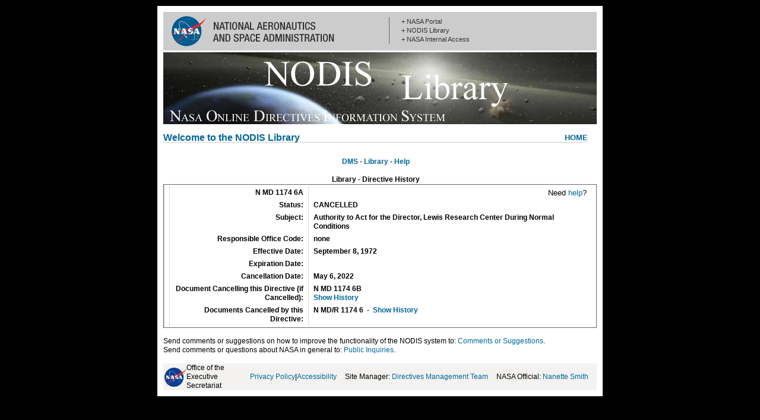

--- FILE ---
content_type: text/html;charset=UTF-8
request_url: https://nodis3.gsfc.nasa.gov/directive_history.cfm?Internal_ID=N_MD_1174_006A_&page_name=main
body_size: 8752
content:

<!DOCTYPE html PUBLIC "-//W3C//DTD XHTML 1.0 Transitional//EN"
    "http://www.w3.org/TR/xhtml1/DTD/xhtml1-transitional.dtd">
<html xmlns="http://www.w3.org/1999/xhtml" xml:lang="en" lang="en">
<head>
<title>NODIS Library </title>
<link rel="stylesheet" type="text/css" media="screen" href="css/everyone.css" />


	<script src="https://dap.digitalgov.gov/Universal-Federated-Analytics-Min.js?agency=NASA&subagency=GSFC" id="_fed_an_ua_tag"></script>


<style type="text/css" media="screen">@import url("css/style.css");
</style>


	<style>
	#rightcontent {
		width: 100%;
	}
	</style>


<!--[if gte IE 5]>
<style type="text/css" media="screen">@import url("css/style_iefixes.css");
</style>
<![endif]-->

<link rel="stylesheet" type="text/css" media="print" href="css/print.css" />
<link rel="stylesheet" type="text/css" media="handheld" href="css/handheld.css" />
<meta http-equiv="Content-type" content="text/html; charset=iso-8859-1" />
<meta http-equiv="Content-Language" content="en-us" />
<meta name="MSSmartTagsPreventParsing" content="true" />
<meta name="description" content="" />
<meta name="keywords" content="" />
<meta name="doc-class" content="Living Document" />
<style>

/* Styles used across all parts of NODIS */

#rightcontent h1.standardH1, #singlecolumn h1.standardH1 {
	border-bottom: 1px solid #ccc;
	color: #069;
	margin: 0 15px 10px 0px;
	padding-top: 10px;
	font-size: 16px;
	font-weight: bold;
}

th.standardTableHeaderCell {
	font-family: Tahoma, sans-serif;
	color: #333399;
}

.bold {
	font-weight: bold;
}

.formInstructions {
	font-family: Tahoma, sans-serif;
	font-size: large;
	font-weight: bold;
}

.formInstructionsRequiredMarker {
	font-family: Tahoma, sans-serif;
	font-style: italic;
}

.formTable {
	width: 90%;
	margins: auto;
}

.formLabel {
	text-align: right;
	padding-right: 0.3em;
	padding-bottom: 0.3em;
/*	font-family: Tahoma, sans-serif;
	font-size: large; */
}

.formInput {
	text-align: left;
}

.requiredLabelMarker {
	color: red;
}

.buttonSet {
	text-align: center;
}

.buttonSet button {
	padding-left: 1em;
	padding-right: 1em;
}

.actionButton {
	font-size: small;
	border-radius: 10px;
	color: darkblue;
}

#contentwrapper {
	display: flow-root;
}

#linksFooter {
	background-color: #f3f2f1;
	width: 100%;
	display: flex;
	flex-direction: row;
	flex-wrap: nowrap;
	align-items: center;
	justify-content: space-around;
}

#linksFooter .footerLogo {
	max-height: 32px;
}

#linksFooter .siteOwnerInfo {
	flex: 1;
	display: flex;
	align-items: center;
}

#linksFooter .policyNotices {
	flex: 1;
	display: flex;
	justify-content: space-around;
}

#linksFooter .siteContactInfo {
	flex: 3;
	display: flex;
	justify-content: space-evenly;
}
</style>

	<link rel="stylesheet" type="text/css" media="screen" href="https://nodis3.gsfc.nasa.gov/css/library.css" />

</head>
<body id="oneon" class="lnfouron">
<div id="paper">

<div id="nasahead">
	<a href="http://www.nasa.gov" target="_blank"><img src="images/nasa_header_logo.gif" alt="NASA Logo, National Aeronautics and Space Administration" width="300" height="65" border="0" /></a>

	<div class="hidden"><a href="#skipping" title="Skip Navigation" accesskey="2">Skip Navigation (press 2)</a></div>
	
<div id="nasaheadlinks"><ul>
		<li><a href="http://www.nasa.gov/" target="_blank">+ NASA Portal</a></li>
		<li><a href="https%3A%2F%2Fnodis3.gsfc.nasa.gov%2F" target="_blank">+ NODIS Library</a></li>
		<li>
			<a href="https%3A%2F%2Fnodis3.gsfc.nasa.gov%2FnasaLoginStart.cfm">+ NASA Internal Access</a>
		</li>
	</ul>
</div>

</div>

<div id="headimage">
<img src="images/NODIS_banner.jpg" alt="NODIS Library" width="730" height="121"/>

</div>

<div class="clear"></div>


<div id="contentwrapper"><!-- Content Wrapper, this div surrounds the main content and the Left Nav -->
	<div id="singlecolumn">
<!--
**********************************
**** START MAIN CONTENT HERE. ****
**********************************
-->


	<h2 class="txonly">one Columns</h2>
	<h2 class="headertype2"><font face="Arial">Welcome to the NODIS Library</font><span><font size="-1"><a href="main_lib.cfm">HOME</a></font></span></h2>
<BR>
<H5><center>
	<a target="_top" href="http://nodis-dms.gsfc.nasa.gov/dms/DMS.cfm">DMS</a> -
	<a target="_top" href="main_lib.cfm">Library</a> -
	<a target="_top" href="../help/directive_history_help.html">Help</a>
</center></H5>

	<BR>
<h5>Library - Directive History</h5>




	<table class="datatab" cellspacing="0" width="100%">
	
		<tr BGCOLOR="#C0C0C0">
	
		<td COLSPAN="2">
			<table BORDER="0" CELLSPACING="0" CELLPADDING="0" WIDTH="100%" >
			
				<tr BGCOLOR="#C0C0C0">
			
					<td ALIGN="right" VALIGN="TOP">
						<b><font face="Arial">
						N MD 1174 6A 
						</font></b>
					</td>
					<td ALIGN="RIGHT" VALIGN="CENTER">
						<font face="arial" color="#000000" font size=-1>
							Need <a href="Help.html">help</a>?
						</font>
					</td>
				</tr>
				<tr BGCOLOR="#FFFFFF">
					<td ALIGN="RIGHT" VALIGN="TOP">
						<strong>Status:</strong>
					</td>
					<td ALIGN="LEFT" VALIGN="TOP">
						<strong>
						
							CANCELLED
						
						</strong>
					</td>
				</tr>
				<tr BGCOLOR="#FFFFFF">
					<td width="33%" ALIGN="RIGHT" VALIGN="TOP">
						<strong>Subject:</strong>
					</td>
					<td ALIGN="LEFT" VALIGN="TOP">
						<strong>Authority to Act for the Director, Lewis Research Center During Normal Conditions</strong>
					</td>
				</tr>
				<tr BGCOLOR="#FFFFFF">
					<td ALIGN="RIGHT" VALIGN="TOP">
						<strong>Responsible Office Code:</strong>
					</td>
					<td ALIGN="LEFT" VALIGN="TOP">
						<strong>
							none
						</strong>
					</td>
				</tr>
				<tr BGCOLOR="#FFFFFF">
					<td ALIGN="RIGHT" VALIGN="TOP">
						<strong>Effective Date:</strong>
					</td>
					<td ALIGN="LEFT" VALIGN="TOP">
						<strong>September 8, 1972</strong>
					</td>
				</tr>
				<tr BGCOLOR="#FFFFFF">
					<td ALIGN="RIGHT" VALIGN="TOP">
						<strong>Expiration Date:</strong>
					</td>
					<td ALIGN="LEFT" VALIGN="TOP">
						<strong></strong>
					</td>
				</tr>
				<tr BGCOLOR="#FFFFFF">
					<td ALIGN="RIGHT" VALIGN="TOP">
						<strong>Cancellation Date:</strong>
					</td>
					<td ALIGN="LEFT" VALIGN="TOP">
						<strong>May 6, 2022&nbsp;</strong>
					</td>
				</tr>
				<tr BGCOLOR="#FFFFFF">
					<td ALIGN="RIGHT" VALIGN="TOP">
						<strong>Document Cancelling this Directive (if Cancelled):</strong>
					</td>
					<td ALIGN="LEFT" VALIGN="TOP">
						<strong>
						<!-- The following will only happen when the doc is cancelled -->
						N MD 1174 6B 
						<BR>
						<A href="directive_history.cfm?Internal_ID=N_MD_1174_006B_&page_name=main">Show History</A>
						
						</strong>
					</td>
				</tr>

				<tr BGCOLOR="##FFFFFF">
					<td ALIGN="RIGHT" VALIGN="TOP">
						<strong>Documents Cancelled by this Directive:</strong>
					</td>
					<td ALIGN="LEFT" VALIGN="TOP">
						<TABLE border="0" cellpadding="0" cellspacing="0">
							
								<TR>
									<Th NOWRAP>
										<strong>N MD/R 1174 6 </strong>
									</Th>
									<Th align="center"><strong>&nbsp; - &nbsp;</strong></Th>
									<Th NOWRAP>
										<strong><A href="directive_history.cfm?Internal_ID=N_MD/R_1174_0006_&page_name=main">Show History</A> </strong>
									</Th>
								</TR>
							
						</TABLE>
					</td>
				</tr>
			</table>
		</td>
	</tr>
</table>



<!--
**** END MAIN CONTENT HERE. ****
-->
	</div>
</div><!-- END Content Wrapper, this div surrounds the main content and the Left Nav -->


	<footer>
		
			<section id="suggestionsFooter">
				<p>
					
					Send comments or suggestions on how to improve the functionality of 
					the NODIS system to: 
					<a href="https://nodis3.gsfc.nasa.gov/suggestions.cfm">Comments or Suggestions</a>.
					
					<br>
					
					Send comments or questions about NASA in general to: <a href="mailto:public-inquiries@hq.nasa.gov">Public Inquiries</a>.
					
				</p>
			</section>
		
		<section id="linksFooter">
			<div class="siteOwnerInfo">
				<img class="footerLogo" src="https://nodis3.gsfc.nasa.gov/images/nasa-meatball-transparent-background.png" alt="" />
				<span class="footerLeft">Office of the Executive Secretariat</span>
			</div>
			<div class="policyNotices">
				<a href="http://www.nasa.gov/about/highlights/HP_Privacy.html">Privacy Policy</a>
				| <a href="https://www.nasa.gov/accessibility/">Accessibility</a>
			</div>
			<div class="siteContactInfo">
				<span>
					Site Manager: <a href="mailto:hq-dl-oes-directives-management@mail.nasa.gov">Directives Management Team</a>
				</span>
				<span>
					NASA Official: <a href="mailto:hq-dl-oes-directives-management@mail.nasa.gov">Nanette Smith</a>
				</span>
			</div>
		</section>
	</footer>

</div>
</body>
</html>


--- FILE ---
content_type: text/css
request_url: https://nodis3.gsfc.nasa.gov/css/style.css
body_size: 25350
content:
/* CSS Document - Last updated June 26, 2005 by Bryan Stephenson */

/* Common Screen styles */

/* If you want to make changes, please place your changes at the bottom of this stylesheet. There is a companion style sheet for this one to fix all of IE's bugs. I separated them to help reduce any problems we may see when IE released their new browser. */

/* Fix a bug in Mozilla when the user resizes window */
html {
	min-width:750px;
	}
/* END MOZILLA FIX */

body {
	font-family:Arial, Helvetica, sans-serif;
	font-size:12px;
	line-height:130%;
	color:#000;
	background:#000; 
	margin:0;
	margin-bottom:10px;
	text-align:center;
	}

div {
	text-align:left;
	}

ol, ul {
	padding-left:5px;
	margin:5px 15px 15px 30px;
	list-style-position:outside;
	text-align:left;
	}

li {
	padding-bottom:5px;
	}

dl {
	padding-left:5px;
	margin-top:5px;
	margin-left:30px;
	list-style-type:none;
	text-align:left;
	}

a:link, a:visited {
	color:#006699;
	text-decoration:none;
	}

a:hover {
	color:#006699;
	text-decoration:underline;
	}

p {
	margin-top:0;
	margin-bottom:15px;
	}

img {
	border:0;
	display:block;
	}

table, tbody, tr, td, th {
	margin:0;
	padding:0;
	border:0;
	background:#fff;
	vertical-align:top;
	}

table.datatab {
	border: 1px solid #666666;
	margin-bottom:15px;
	font-size:12px;
	}

table.datatab thead tr td, table.datatab thead tr th { 
	background:#99CCFF;
	color:#000;
	font-weight:bold;
	padding: 3px 8px;
	border-left: 1px solid #fff;
	text-align: center;
	}

table.datatab tbody tr {
	font-size: 12px;
	padding: 3px 8px;
	background-image:url(../images/test-background.gif);
	border-left: 1px solid #D9D9D9;
	}

table.datatab tbody tr td {
	font-size: 12px;
	padding: 3px 8px;
	border-left: 1px solid #D9D9D9;
	}



table.datatab tbody tr.odd td {
	background-color:#edf3fe;
	}

table.datatab .relevance {
	text-align: left;
	vertical-align: top;
	width: 15%;
	white-space: nowrap;
	color: red;
}

table.datatab .searchDocNumLink {
	text-align: left;
	vertical-align: top;
	width: 15%;
	white-space: nowrap;
	font-weight: bold;
}

table.datatab .searchDocTitle {
	text-align: left;
	vertical-align: top;
}

table.datatab .searchPageName {
	font-weight: bold;
}

table.datatab .searchEffectiveDate {
	text-align: left;
	vertical-align: top;
	width: 25%;
}

table.datatab1 {
	margin-bottom:15px;
	font-size:12px; border:thin;
	}

table.datatab1 thead tr td { 
	background:#99CCFF;
	color:#000;
	font-weight:bold;
	padding: 3px 8px;
	}

table.datatab1 tbody tr td {
	font-size: 12px;
	padding: 3px 8px;
	}
	
table.datatab1 tbody tr.odd td {
	background-color:#edf3fe;
	}

h1 {
	font-size:20px;
	font-weight:bold;
	margin:0;
	padding:0;
	}

h2 {
	font-size:16px;
	font-weight:bold;
	margin:0;
	padding:0;
	}

h3, h4, h5, h6, h7, h8, h9 {
	font-size:12px;
	font-weight:bold;
	margin:0;
	padding:0;
	}

h5 {
	font-size:12px;
	font-weight:bold;
	margin:0;
	padding:0;
 	text-align:center	
	}

code {
	color:#009900;
	font-weight:bold;
	}

code.cred {
	color:#CC0000;
	font-weight:bold;
	}

code.equation {
	color:#330099;
	font-weight:bold;
	font-family:Arial, Helvetica, sans-serif;
	}

.txonly {
	display: none;
	}

.textonly { 
	display:inline;
	}

.imagesandtext {
	display:none;
	}

.hide {
	display: none;
	}

.hidden {
	height: 0;
	width: 0;
	overflow: hidden;
	position: absolute;
	/* for the benefit of IE5 Mac */
	}

.inline {
	display:inline;
	}

.left {
	float:left;
	}

.right {
	float:right;
	}

.linky {
	padding-left:9px;
	background:url(../images/linky_blue.gif) 0px 5px no-repeat;
	font-size:11px;
	line-height:13px;
	}

a:hover.linky {
	text-decoration:underline;
	}

.nolinky { 
	padding-left:0px; 
	background:inherit; 
	font-size:12px; 
	line-height:14px;
	}

a:hover.nolinky { 
	border-bottom:0px;
	text-decoration:underline;
	}

.nolinky a:over

.offsite {
	padding-right:9px;
	background:url(../images/offsite.gif) 0px 5px no-repeat;
	line-height:13px;
	background-position:right;
	}

a:hover.offsite {
	border-bottom:1px solid #006699;
	text-decoration:none;
	}

div.clear {
	clear:both;
	margin:0;
	border:0;
	padding:0;
	}

div.clearleft {
	clear:left;
	margin:0;
	border:0;
	padding:0;
	}

div#paper {
	background:#fff;
	position:relative;
	margin:10px auto;
	padding:10px;
	width:730px;
	}

/* NASA Header */

#nasahead {
	position:relative;
	background:#ccc;
	width:730px;
	height:65px;
	margin:0;
	padding:0;
	}

#nasahead img {
	padding:0;
	vertical-align:middle;
	display:inline;
	}

#nasaheadlinks {
	position:absolute;
	height:45px;
	left:380px;
	top:0;
	color:#666;
	font-size:11px;
	padding:0 0 0 20px;
	margin:0;
	margin-top:9px;
	text-align:center;
	border-left:1px solid #666;
	}

#nasaheadlinks ul {
	list-style:none;
	margin:0;
	padding:0;
	}

#nasaheadlinks ul li {
	padding-bottom:0;
	}

#nasaheadlinks ul li a:link, #nasaheadlinks ul li a:visited {
	text-decoration:none;
	font-weight:normal;
	color:#333;
	font-size:11px;
	}

#nasaheadlinks ul li a:hover {
	text-decoration:underline;
	}

#nasaheadlinks ul li#homeone { display:none;}

#nasahead #searchbox {
	position:absolute;
	top:0;
	right:0px;
	height:65px;
	width:178px;
	background:#006699;
	}

#nasahead form {
	margin:0;
	padding:0;
	}

#nasahead #searchbox h3 {
	margin:3px 0 2px 15px;
	color:#fff;
	}

#nasahead input {
	margin:0 0 0 15px;
	}

#nasahead input.submitit {
	margin:0 0 0 8px;
	vertical-align:text-bottom;
	width:38px;
	height:20px;
	}
	
/* END NASA HEADER */

/* Main Nav */
#menu {
	border:0;
	margin:0;
	padding:0;
	height:50px;
	width:730px;
	color:#fff;
	background:#666;
	}

#menu ul {
	border:0;
	margin:0;
	padding:0;
	height:50px;
	width:730px;
	list-style-type:none;
	text-align:center;
	clear:left;
	color:#fff;
	}

#menu ul li {
	display:block;
	float:left;
	text-align:center;
	padding:0;
	margin:0;
	}

#menu ul li a {
	text-decoration:none;
	color:#fff;
	width:181px;
	height:46px;
	border-top:2px solid #525252;
	border-right:1px solid #fff;
	padding:0;
	display:block;
	text-align:center;
/*	line-height:23px; */
	font:12px/23px Arial, Helvetica, sans-serif;
	font-weight:700;
	letter-spacing:-.0px;
	}

#menu ul li a:hover {
	height:46px;
	color:#fff;
	border-top:2px solid #005985;
	background:#006699;
	}

#menu ul li a span {
	background: transparent url(../images/largeplus.gif) center left no-repeat;
	padding:1px 0px 0px 13px;
	margin:0px;
	}

/*
#menu ul li#one a {	width:181px;}
#menu ul li#two a {	width:191px;}
#menu ul li#three a { width:212px;}
#menu ul li#four a { border-right:0; width:143px;}
*/
#menu ul li#one a {	width:141px;}
#menu ul li#two a {	width:120px;}
#menu ul li#three a {width:172px;}
#menu ul li#four a { width:140px;}
#menu ul li#five a { border-right:0; width:152px;}

/* BODY SWITCHER for ON states for each button. To turn a button on, give the body tag of the html document an ID name from the rules below. You should not need to modify these rules unless you go over 10 nav items */
body#oneon #menu ul li#one a, body#twoon #menu ul li#two a, body#threeon #menu ul li#three a, body#fouron #menu ul li#four a, body#fiveon #menu ul li#five a, body#sixon #menu ul li#six a, body#sevenon #menu ul li#seven a, body#eighton #menu ul li#eight a, body#nineon #menu ul li#nine a, body#tenon #menu ul li#ten a {
	background: #006699;
	border-top:2px solid #005985;
	}

body#oneon #menu ul li#one a span, body#twoon #menu ul li#two a span, body#threeon #menu ul li#three a span, body#fouron #menu ul li#four a span, body#fiveon #menu ul li#five a span, body#sixon #menu ul li#six a span, body#sevenon #menu ul li#seven a span, body#eighton #menu ul li#eight a span, body#nineon #menu ul li#nine a span, body#tenon #menu ul li#ten a span {
	background: transparent url(../images/largeminus.gif) center left no-repeat;
	}
/* END Body Switcher for ON states for each section */
/* END Main Nav */

#headimage {
	clear:both;
	padding-top:3px;
	}

#headimage img {
	display:block;
	}

#headimage h1 {
	display:none;
	}

/* Main Nav 2 */
#menu2 {
	border:0;
	margin:0;
	padding:0;
	height:25px;
	width:730px;
	color:#fff;
	background:#666;
	}

#menu2 ul {
	border:0;
	margin:0;
	padding:0;
	height:25px;
	width:730px;
	list-style-type:none;
	text-align:center;
	clear:left;
	color:#fff;
	}

#menu2 ul li {
	display:block;
	float:left;
	text-align:center;
	padding:0;
	margin:0;
	}

#menu2 ul li a {
	text-decoration:none;
	color:#fff;
	width:181px;
	height:23px;
	border-top:2px solid #525252;
	border-right:1px solid #fff;
	padding:0;
	display:block;
	text-align:center;
/*	line-height:23px; */
	font:12px/23px Arial, Helvetica, sans-serif;
	font-weight:700;
	letter-spacing:-.0px;
	}

#menu2 ul li a:hover {
	height:23px;
	color:#fff;
	border-top:2px solid #005985;
	background:#006699;
	}

#menu2 ul li a span {
	background: transparent url(../images/largeplus.gif) center left no-repeat;
	padding:1px 0px 0px 13px;
	margin:0px;
	}

#menu2 ul li#oneb a { width:191px;}
#menu2 ul li#twob a { width:201px;}
#menu2 ul li#threeb a { width:152px;}
#menu2 ul li#fourb a { border-right:0; width:183px;}

/* BODY SWITCHER for ON states for each button. To turn a button on, give the body tag of the html document an ID name from the rules below. You should not need to modify these rules unless you go over 10 nav items */
body#onebon #menu2 ul li#oneb a, body#twobon #menu2 ul li#twob a, body#threebon #menu2 ul li#threeb a, body#fourbon #menu2 ul li#fourb a, body#fivebon #menu2 ul li#fiveb a, body#sixbon #menu2 ul li#sixb a, body#sevenbon #menu2 ul li#sevenb a, body#eightbon #menu2 ul li#eightb a, body#ninebon #menu2 ul li#nineb a, body#tenbon #menu2 ul li#tenb a {
	background: #006699;
	border-top:2px solid #005985;
	}

body#onebon #menu2 ul li#oneb a span, body#twobon #menu2 ul li#twob a span, body#threebon #menu2 ul li#threeb a span, body#fourbon #menu2 ul li#fourb a span, body#fivebon #menu2 ul li#five a span, body#sixbon #menu2 ul li#sixb a span, body#sevenbon #menu2 ul li#sevenb a span, body#eightbon #menu2 ul li#eightb a span, body#ninebon #menu2 ul li#nineb a span, body#tenbon #menu2 ul li#tenb a span {
	background: transparent url(../images/largeminus.gif) center left no-repeat;
	}
/* END Body Switcher for ON states for each section */
/* END Main Nav */

/* CONTENT LAYOUT A DESCRIPTIONS */
#contentwrapper {
	position:relative;
	width:730px;
	border-top:5px solid #fff;
	}

body#homepage #contentwrapper {
	background:#fff url(../images/home_back2.jpg) 0 0 no-repeat;
	}

/* Right Content styles */
#rightcontent {
	position:relative;
	float:right;
	text-align:left;
	width:531px;
	background-image:url(../images/test-background.gif);
	margin:0px 0px 3px 0px;
	}
/*
#singlecolumn {
	position:relative;
	float:right;
	text-align:left;
	background-image:url(../images/test-background.gif);

}
*/
#rightcontent p, #rightcontent pre, #singlecolumn p, #singlecolumn pre {
	margin:0px 15px 15px 0px;
	}

#rightcontent p.bigtext, #singlecolumn p.bigtext {
	font-size:16px;
	line-height:20px;
	font-weight:bold;
	margin:15px 40px 15px 0px;
	color:#006699;
	text-align:left;
	letter-spacing:-.2px;
	}

#rightcontent h2, #singlecolumn h2 {
	border-bottom:1px solid #ccc;
	color:#006699;
	margin:0 15px 10px 0px;
	padding-top:10px;
	font-size:16px;
	font-weight:bold;
	/* Blue Header with underline in main content */
	}

#rightcontent h3.headertype2, #singlecolumn h3.headertype2 {
	position:relative;
	margin:0 0 10px 0px;
	font-size:12px;
	font-weight:bold;
	/* Black Header with Date to the right for articles */
	}

#rightcontent h4, #singlecolumn h4 {
	border-top:1px solid #ccc;
	color:#006699;
	margin:0 15px 10px 0px;
	padding-top:2px;
	font-size:12px;
	font-weight:bold;
	
	/* Blue Header with underline in main content */
	}

/* HIDE FROM MAC IE - All browsers but Mac IE5 will move the date to the right \*/
#rightcontent h3.headertype2 span, #singlecolumn h3.headertype2 span {
	position:absolute;
	right:15px;
	}
/* */

#rightcontent h2.headertype2 span, #singlecolumn h2.headertype2 span {
	position:absolute;
	right:15px;
	}

#rightcontent h1, #singlecolumn h1, #rightcontent h3, #singlecolumn h3, #rightcontent h4, #singlecolumn h4, #rightcontent h5, #singlecolumn h5, #rightcontent h6, #singlecolumn h6, #rightcontent h7, #singlecolumn h7, #rightcontent h8, #singlecolumn h8, #rightcontent h9, #singlecolumn h9, #rightcontent input, #singlecolumn input {
	margin:0px 15px 0px 0px;
	}

#rightcontent .flush, #singlecolumn .flush {
	margin:0;
	padding:0;
	border:0;
	}

#rightcontent img, #singlecolumn img {
	margin:0 15px 2px 0px;
	}

#rightcontent table, #singlecolumn table {
	margin-left:0px;
	}

#rightcontent img.left, #singlecolumn img.left {
	float:left;
	margin:0 7px 5px 0px;
	}

#rightcontent img.right, #singlecolumn img.right {
	float:right;
	margin:0 15px 5px 7px;
	}


#rightcontent div.capleft, #singlecolumn div.capleft {
	float:left;
	width:250px;
	margin:0 7px 5px 0px;
	}

#rightcontent div.capleft p, #singlecolumn div.capleft p {
	margin:5px 5px 0px 5px;
	font-size:11px;
	color:#999;
	}

#rightcontent div.capleft img, #singlecolumn div.capleft img {
	margin:0px;
	padding:0px;
	}

#rightcontent div.capright, #singlecolumn div.capright {
	float:right;
	width:250px;
	margin:0 15px 5px 7px;
	}
	
#rightcontent div.capright p, #singlecolumn div.capright p {
	margin:5px 5px 0px 5px;
	font-size:11px;
	color:#999;
	}
	
#rightcontent div.capright img,  #singlecolumn div.capright img {
	margin:0px;
	padding:0px;
	}

/* Three Column Layout, These divs go WITHIN the RIGHT CONTENT div */
#rightcontent div.twocol {
	margin-bottom:10px;
	background:transparent url(../images/twocol_background.gif) -15px 0 repeat-y;
	}

#rightcontent div.twocol div.urone {
	background:transparent;
	float:left;
	width:353px;
	margin:0;
	padding:0;
	}

#rightcontent div.twocol div.urtwo {
	margin:0;
	padding:0;
	margin-left:369px;
	/* width:178px */
	}

#rightcontent div.twocol div.urone h2 {
	margin:0px 0px 10px 0px;
	}

#rightcontent div.twocol div.urtwo h2 {
	margin:0px 15px 10px -15px;
	padding-left:15px;
	}

#rightcontent div.twocol div.clear {
	height:1px;
	}

#rightcontent div.twocol div.urone table.datatab {
	width:338px;
	}
/* END Three Column Layout, These divs go WITHIN the RIGHT CONTENT div */
/* END Right Content Styles */

/* LEFT CONTENT STYLES */
#leftcontent {
	position:relative;
	padding:0;
	margin:0;
	width:184px;
	float:left;
	}

#leftcontent div.fact {
	position:relative;
	width:158px;
	margin-left:10px;
	padding:10px 0px 0px 0px;
	border-bottom:1px solid #ccc;
	}

#leftcontent div.fact h3 {
	padding:0px 0px 3px 10px;
	border-bottom:1px solid #ccc;
	color:#006699;
	margin:0px 0px 10px 0px;
	font-size:14px;
	font-weight:bold;
	}

#leftcontent div.fact p {
	text-align:left;
	padding:0px 10px 10px 10px;
	color:#006699;
	font-size:13px;
	line-height:16px;
	margin:0;	
	}

#contentwrapper #leftcontent ul.facta li {
	margin-top:10px;
	}
#contentwrapper #leftcontent ul.facta li a {
	color:#006699;
	font-size:11px;
	}

#leftcontent h3 {
	margin:0px 10px 0px 20px;
	}

/* Left NAV Descriptions */
div#leftnav {
	z-index:10;
	width:179px;
	margin:0px 0px 15px 0px;
	}

div#leftnav ul {
	list-style:none;
	padding:0;
	margin:0;
	border:0;
	}

div#leftnav ul li {
	text-align:left;
	margin:0;
	padding:0;
	font: 12px/14px Arial, Helvetica, sans-serif;
	background:#b7b6b6 url(../images/smallplus.gif) 12px 10px no-repeat;
	border-bottom:1px solid #fff;
	}

div#leftnav ul li a {
	display:block;
	font-weight:bold;
	padding:5px 5px 5px 24px;
	text-decoration:none;
	width:150px;
	color:#333;
	}

div#leftnav ul li a:hover {
	background:#666 url(../images/smallplus_over.gif) 12px 10px no-repeat;
	color:#fff;
	}

div#lefttitle {
	position:relative;
	height:70px;
	width:179px;
	color:#fff;
	background:#006699;
	padding:0;
	margin:0;
	}

div#lefttitle p.homeabs {
	position:absolute;
	top:10px;
	left:22px;
	color:#fff;
	text-decoration:none;
	}

div#lefttitle a.homeabs {
	position:absolute;
	top:10px;
	left:22px;
	color:#fff;
	text-decoration:none;
	}

div#lefttitle a.homeabs:hover {
	text-decoration:underline;
	}

div#lefttitle h2 {
	position:absolute;
	bottom:0;
	left:0;
	margin:0;
	width:150px;
	color:#fff;
	font-weight:bold;
	font-size:16px;
	padding:0px 5px 5px 20px;
	border-bottom:1px solid #fff ;
	}

div#lefttitle h2 a {
	color:#fff;
	text-decoration:none;
	}

div#lefttitle h2 a:hover {
	color:#fff;
	text-decoration:underline;
	}

/* BODY SWITCHER for ON states for the LEFT NAV.  To turn a button on, give the body tag of the html document a CLASS name from the rules below. */
body.lnoneon div#leftnav li#lnone {
	background:#006699 url(../images/smallminus_active.gif) 12px 10px no-repeat;
	color:#fff;
	}

body.lnoneon div#leftnav li#lnone a {
	color:#fff;
	}

body.lnoneon div#leftnav li#lnone a:hover {
	background:#006699 url(../images/smallminus_active.gif) 12px 10px no-repeat;
	color:#fff;
	}

body.lnoneon div#lefttitle h2 {
	margin:0 0 0 24px;
	color:#fff;
	font-weight:bold;
	font-size:16px;
	padding:0px 5px 10px 0px;
	border-bottom:1px solid #fff;
	}

body.lntwoon div#leftnav li#lntwo, body.lnthreeon div#leftnav li#lnthree, body.lnfouron div#leftnav li#lnfour, body.lnfiveon div#leftnav li#lnfive, body.lnsixon div#leftnav li#lnsix, body.lnsevenon div#leftnav li#lnseven, body.lneighton div#leftnav li#lneight, body.lnnineon div#leftnav li#lnnine, body.lntenon div#leftnav li#lnten, body.lneleveneon div#leftnav li#lneleven, body.lntwelveon div#leftnav li#lntwelve, body.lnthirteenon div#leftnav li#lnthirteen, body.lnfourteenon div#leftnav li#lnfourteen, body.lnfifteenon div#leftnav li#lnfifteen {
	background:#006699 url(../images/smallminus_active.gif) 12px 10px no-repeat;
	color:#fff;
	}

body.lntwoon div#leftnav li#lntwo a, body.lnthreeon div#leftnav li#lnthree a, body.lnfouron div#leftnav li#lnfour a, body.lnfiveon div#leftnav li#lnfive a, body.lnsixon div#leftnav li#lnsix a, body.lnsevenon div#leftnav li#lnseven a, body.lneighton div#leftnav li#lneight a, body.lnnineon div#leftnav li#lnnine a, body.lntenon div#leftnav li#lnten a, body.lneleveneon div#leftnav li#lneleven a, body.lntwelveon div#leftnav li#lntwelve a, body.lnthirteenon div#leftnav li#lnthirteen a, body.lnfourteenon div#leftnav li#lnfourteen a, body.lnfifteenon div#leftnav li#lnfifteen a {
	color:#fff;
	}

body.lntwoon div#leftnav li#lntwo a:hover, body.lnthreeon div#leftnav li#lnthree a:hover, body.lnfouron div#leftnav li#lnfour a:hover, body.lnfiveon div#leftnav li#lnfive a:hover, body.lnsixon div#leftnav li#lnsix a:hover, body.lnsevenon div#leftnav li#lnseven a:hover, body.lneighton div#leftnav li#lneight a:hover, body.lnnineon div#leftnav li#lnnine a:hover, body.lntenon div#leftnav li#lnten a:hover, body.lneleveneon div#leftnav li#lneleven a:hover, body.lntwelveon div#leftnav li#lntwelve a:hover, body.lnthirteenon div#leftnav li#lnthirteen a:hover, body.lnfourteenon div#leftnav li#lnfourteen a:hover, body.lnfifteenon div#leftnav li#lnfifteen a:hover {
	background:#006699 url(../images/smallminus_active.gif) 12px 10px no-repeat;
	}
/* END Body Switcher for ON states for the LEFT NAV. */
/* END left NAV */

#leftcontent p, pre, blockquote {
	margin:0px 10px 15px 20px;
	}

#leftcontent ul.linklist {
	margin:0px 10px 15px 18px;
	}

#leftcontent ul.linklist li {
	margin-bottom:3px;
	}
	
#leftcontent ul.linklist li a {
	color:#000;
	font-size:11px;
	line-height:14px
	}
	
#leftcontent h2 {
	border-bottom:1px solid #ccc;
	color:#006699;
	margin:0px 5px 10px 0px;
	padding:10px 5px 0px 20px;
	font-size:12px;
	font-weight:bold;
	}

#leftcontent h3 {
	color:#000;
	margin:0px 10px 10px 20px;
	font-size:12px;
	font-weight:bold;
	}
/* END LEFT CONTENT STYLES */
/* END CONTENT LAYOUT A DESCRIPTIONS */

/* CONTENT LISTS. For several different lists and feature sets */

/* Smaller Image list 64X48, Image floats left with content to the right of it */
#rightcontent div.smfeature {
	position:relative;
	margin:0px 0px 0px 0px;
	padding:0;
	}

#rightcontent div.smfeature div.theimg {
	float:left;
	margin:0;
	padding:0px 0px 15px 0px;
	width:64px;
	}

#rightcontent div.smfeature div.theimg img {
	margin:0;
	padding:0;
	}

#rightcontent div.smfeature dl {
	padding:0px 0px 15px 0px;
	margin:0px 15px 0px 74px;
	}

#rightcontent div.smfeature dt {
	padding:0;
	margin:0;
	font-weight:bold;
	}

#rightcontent div.smfeature dd {
	padding:0;
	margin:0;
	}

#rightcontent div.smfeature dd a {
	display:inline;
	}
/* END Smaller Image list 64X48 */

/* Larger Image List 100X75, Image floats left with content to the right of it */
#rightcontent div.lgfeature {
	position:relative;
	margin:0;
	padding:0;
	}

#rightcontent div.lgfeature div.theimg {
	float:left;
	margin:0;
	padding:0px 0px 15px 0px;
	width:100px;
	}

#rightcontent div.lgfeature div.theimg img {
	margin:0;
	padding:0;
	}

#rightcontent div.lgfeature dl {
	padding:0px 0px 15px 0px;
	margin:0px 15px 0px 110px;
	}

#rightcontent div.lgfeature dt {
	padding:0;
	margin:0;
	font-weight:bold;
	}

#rightcontent div.lgfeature dd {
	padding:0;
	margin:0;
	}

#rightcontent div.lgfeature dd a {
	display:inline;
	}	
/* END Larger Image List 100X75 */

/* All other definition Lists */
#rightcontent dl {
	position:relative;
	margin:0px 0px 10px 0px;
	padding:0;
	}

#rightcontent dl dt a {
	text-decoration:none;
	color:#000;
	}

#rightcontent dl dt a:hover {
	text-decoration:none;
	color:#000;
	}

#rightcontent dl dt {
	margin:0px 15px 0px 0px;
	padding:0;
	font-weight:bold;
	}

#rightcontent dl dd {
	margin:0px 15px 0px 0px;
	padding:0;
	}

/* BEGIN Link List - Unordered List with the + sign in front of the links */
ul.linklist {
	position:relative;
	margin:0px 0px 10px 0px;
	list-style-type:none;
	padding:0;
	}
	
ul.linklist li {
	display:block;
	background:url(../images/linky_blue.gif) 0px 5px no-repeat;
	margin:0px 15px 0px 0px;
	padding:0;
	line-height:14px;
	}

ul.linklist li a {
	padding-left:9px;
	font-size:11px;
	}

ul.linklist li a:hover {
	text-decoration:underline;
	}

dd ul.linklist li {
	margin:0px;
	}
/* End Link List - Unordered list */
/* END CONTENT LISTS */

/* EXAMPLES, INDENTS, CODE ECT */
div.example {
	margin-bottom:15px;
	margin-left:25px;
	}

div#rightcontent div.example h3 {
	margin-bottom:5px;
	}
/* END EXAMPLES, INDENTS, CODE ECT */

/* GALLERY */
div#gallery {
	margin:15px 0px;
	}
	
div#gallery img {
	margin:0px 15px 5px 0px;
	float:left;
	width:100px;
	height:75px;
	}
/* END GALLERY */

/* NODIS Warning */
#NODISWarning {
	position:relative;
	background:#fff;
	width:730px;
	height:75px;
	clear:both;
	margin-top:3px;
	}

/* Common Footer */
#nasafoot {
	position:relative;
	background:#ccc;
	width:730px;
	height:60px;
	clear:both;
	margin-top:3px;
	}

#nasafoot img {
	display:inline;
	vertical-align:middle;
	horizontal-align:middle;
	padding-right:5px;
	}

#nasafootr {
	position:absolute;
	left:300px;
	top:3px;
	}

#nasafootplus {
	position:absolute;
	left:5px;
	top:0;
	color:#666;
	font-size:11px;
	}

#nasafootplus ul {
	list-style:none;
	}

#nasafootplus ul li {
	padding-bottom:0;
	}

#nasafootplus ul li a:link, #nasafootplus ul li a:visited {
	text-decoration:none;
	font-weight:normal;
	color:#666;
	font-size:11px;
	}

#nasafootplus ul li a:hover {
	text-decoration:underline;
	}

#nasafootlinks {
	position:absolute;
	left:390px;
	top:0;
	color:#666;
	font-size:11px;
	}

#nasafootlinks ul {
	list-style:none;
	}

#nasafootlinks ul li {
	padding-bottom:0;
	}

#nasafootlinks ul li a:link, #nasafootlinks ul li a:visited {
	text-decoration:none;
	font-weight:normal;
	color:#666;
	font-size:11px;
	}

#nasafootlinks ul li a:hover {
	text-decoration:underline;
	}

/* PUT ALL OF YOUR CHANGES BELOW THIS LINE. FOR EXAMPLE, TO MODIFY THE SIZES OF THE MENU, COPY THEM FROM ABOVE AND PLACE THEM BELOW. Remember, these values OVERRIDE the values from above so it is ok to leave them there. */
.disclaimer {
	font-style: italic;
}

.bold {
	font-weight: bold;
}

.formSpecialCheck {
	visibility: hidden;
}

--- FILE ---
content_type: text/css
request_url: https://nodis3.gsfc.nasa.gov/css/print.css
body_size: 1786
content:
/* CSS Document - Last updated June 19, 2005 by Bryan Stephenson */

/* print styles */

  body          { background:white; font-size:12pt; }
  h1, h2, h3,
  h4, h5, h6    { page-break-after: avoid; page-break-inside: avoid; }
  blockquote,
  pre           { page-break-inside: avoid; }
  ul, ol, dl    { page-break-before: avoid; }
  dl dt { margin-left:10px; font-weight:bold;}
  dl dd { margin-left:10px;}
  a:link, a:visited {
    color:black;
    background:transparent;
    font-weight:bold;
    text-decoration:underline;
    }
  #nasahead div.hidden { display:none;}
  #lefttitle { display:none;}
  #leftnav { display:none;}
  #nasafootplus { display:none;}
  #nasaheadlinks { display:none;}
  #nasahead #searchbox { display:none;}
  
  #menu { display:none;}
  #menu2 { display:none;}
  #menu3 { display:none;}
  
  #head { margin:10px auto;}
  
  table, tbody, tr, td, th { display: block;}
  
h1 { font-size:18px;}
h2 { font-size:16px;}
h3 { font-size:14px; font-weight:bold; margin-bottom:0;}
h4 { font-size:14px; font-weight:bold; margin-bottom:0;}
h5 { font-size:14px; font-weight:bold; margin-bottom:0;}
h6 { font-size:14px; font-weight:bold; margin-bottom:0;}
h7 { font-size:14px; font-weight:bold; margin-bottom:0;}
h8 { font-size:14px; font-weight:bold; margin-bottom:0;}
h9 { font-size:14px; font-weight:bold; margin-bottom:0;}
.textonly { display:none;}
.hide { display:none;}

h2.headertype1 { border-bottom:1px solid #ccc; font-size:14px;}


